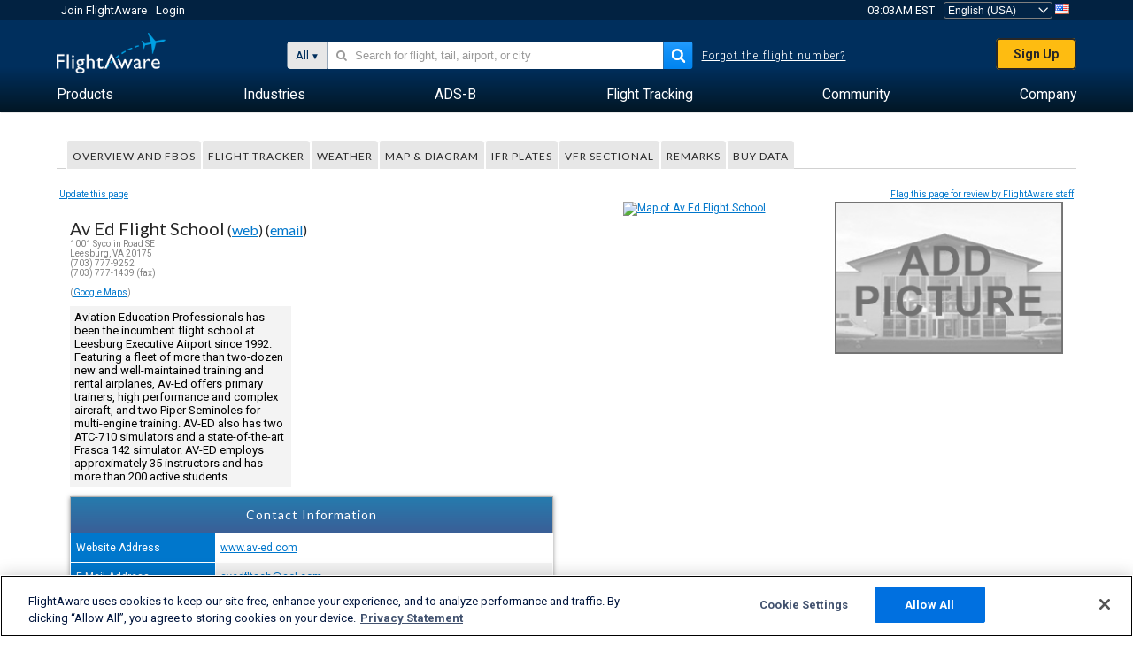

--- FILE ---
content_type: application/javascript
request_url: https://www.flightaware.com/include/066ebdf7c53a-resources/service.js
body_size: 480
content:
$(document).ready(function(){$('#fbo_review textarea[title != ""]').hint();$('#writeReviewLink').click(function(){$('#reviewForm').show();});$('#displayReviewForm').click(function(){$('#reviewForm').show();$('#displayReviewForm').hide();});$('#btnUpdateReview').click(function(){$('#reviewForm').show();$('#displayReviewForm').hide();$('#btnSubmitReview').val("Update Review");});$('#btnCancelReview').click(function(){$('#reviewForm').hide();$('#displayReviewForm').show();});$('a.subratingsHeading').click(function(){$('#'+$(this).attr('id')+'Control').toggle();});$('#btnDeletePhotoId').click(function(){var dataString="";$('#frmAirportPhotos a').each(function(){if($(this).is(":visible")){var idArr=$(this).find('img').attr('id').split('_');var deleteId=0;if(idArr.length>1){deleteId=idArr[1];$('#hidDeletePhotoId').val(deleteId);}}});});$("#fbo_review").validate({rules:{reviews_aircrafttype:{required:true,remote:{url:"/ajax/validate_aviation_data.rvt",type:"post",data:{aircrafttype:function(){return $("#reviews_aircrafttype").val();}}}},comments:{required:true}},messages:{reviews_aircrafttype:"Please enter a valid aircraft type.",comments:"To submit a review you must provide comments."}});$('.helpful').click(function(){var scriptUrl='/ajax/set_review_helpfulness.rvt';var split=$(this).attr('id').split('_');var dataStr='review_id='+split[1]+'&type='+split[0]+'&token='+csrf_token;$.ajax({type:"POST",url:scriptUrl,data:dataStr,success:function(msg){if(split[0]!='reset'){$('#reviewFeedbackStatus_'+split[1]).show();$('#reviewFeedbackChoice_'+split[1]).html(jQuery.trim(msg));$('#reviewFeedback_'+split[1]).hide();}else{$('#reviewFeedback_'+split[1]).show();$('#reviewFeedbackStatus_'+split[1]).hide();}}});});$('.toggleUploadImageForm').click(function(){$('#selectUploadImageForm').toggle(400);return false;});$('#cancelUploadImageFormShow').click(function(){$('#selectUploadImageForm').hide('slow');return false;});$('#selectUploadImage').validate({rules:{Filedata:{required:true,accept:'png|jpg|jpeg|gif'}},messages:{Filedata:{accept:'Please select a valid image file'}}});var currentIndex=0;$('#currentIndex').html(currentIndex+1);$('img#nextImage').click(function(){$('#photo'+currentIndex).css('display','none');currentIndex+=1;if((currentIndex+1)>totalImages){currentIndex=0;}
$('#photo'+currentIndex).css('display','inline');$('#currentIndex').html(currentIndex+1);});$('img#previousImage').click(function(){$('#photo'+currentIndex).css('display','none');if(currentIndex==0){currentIndex=totalImages-1;}else{currentIndex-=1;}
$('#photo'+currentIndex).css('display','inline');$('#currentIndex').html(currentIndex+1);});FA.Lib.UI.lightbox();});

--- FILE ---
content_type: application/javascript; charset=utf-8
request_url: https://fundingchoicesmessages.google.com/f/AGSKWxVVsMdlgEL1z0lDqmTyF80xt7l7_q6rjfbcQezxn4-75P3gmYNvttsetFnI0nSlS_MrOG4FErlzIRbai3BzdWvNDf1NfMEtvV--J1mA8Yuq-Zi9_LBkj0n7Rxe6afPER2mt15C4Sw==?fccs=W251bGwsbnVsbCxudWxsLG51bGwsbnVsbCxudWxsLFsxNzcwMDE5NDE0LDU5MzAwMDAwMF0sbnVsbCxudWxsLG51bGwsW251bGwsWzcsNl0sbnVsbCxudWxsLG51bGwsbnVsbCxudWxsLG51bGwsbnVsbCxudWxsLG51bGwsMV0sImh0dHBzOi8vd3d3LmZsaWdodGF3YXJlLmNvbS9yZXNvdXJjZXMvYWlycG9ydC9LSllPL3NlcnZpY2VzL1JlbnRhbC9Bdl9FZF9GbGlnaHRfU2Nob29sIixudWxsLFtbOCwiRmYwUkdIVHVuOEkiXSxbOSwiZW4tVVMiXSxbMTYsIlsxLDEsMV0iXSxbMTksIjIiXSxbMTcsIlswXSJdLFsyNCwiIl0sWzI5LCJmYWxzZSJdXV0
body_size: 122
content:
if (typeof __googlefc.fcKernelManager.run === 'function') {"use strict";this.default_ContributorServingResponseClientJs=this.default_ContributorServingResponseClientJs||{};(function(_){var window=this;
try{
var rp=function(a){this.A=_.t(a)};_.u(rp,_.J);var sp=function(a){this.A=_.t(a)};_.u(sp,_.J);sp.prototype.getWhitelistStatus=function(){return _.F(this,2)};var tp=function(a){this.A=_.t(a)};_.u(tp,_.J);var up=_.ed(tp),vp=function(a,b,c){this.B=a;this.j=_.A(b,rp,1);this.l=_.A(b,_.Qk,3);this.F=_.A(b,sp,4);a=this.B.location.hostname;this.D=_.Fg(this.j,2)&&_.O(this.j,2)!==""?_.O(this.j,2):a;a=new _.Qg(_.Rk(this.l));this.C=new _.eh(_.q.document,this.D,a);this.console=null;this.o=new _.np(this.B,c,a)};
vp.prototype.run=function(){if(_.O(this.j,3)){var a=this.C,b=_.O(this.j,3),c=_.gh(a),d=new _.Wg;b=_.hg(d,1,b);c=_.C(c,1,b);_.kh(a,c)}else _.hh(this.C,"FCNEC");_.pp(this.o,_.A(this.l,_.De,1),this.l.getDefaultConsentRevocationText(),this.l.getDefaultConsentRevocationCloseText(),this.l.getDefaultConsentRevocationAttestationText(),this.D);_.qp(this.o,_.F(this.F,1),this.F.getWhitelistStatus());var e;a=(e=this.B.googlefc)==null?void 0:e.__executeManualDeployment;a!==void 0&&typeof a==="function"&&_.Uo(this.o.G,
"manualDeploymentApi")};var wp=function(){};wp.prototype.run=function(a,b,c){var d;return _.v(function(e){d=up(b);(new vp(a,d,c)).run();return e.return({})})};_.Uk(7,new wp);
}catch(e){_._DumpException(e)}
}).call(this,this.default_ContributorServingResponseClientJs);
// Google Inc.

//# sourceURL=/_/mss/boq-content-ads-contributor/_/js/k=boq-content-ads-contributor.ContributorServingResponseClientJs.en_US.Ff0RGHTun8I.es5.O/d=1/exm=ad_blocking_detection_executable,kernel_loader,loader_js_executable/ed=1/rs=AJlcJMwj_NGSDs7Ec5ZJCmcGmg-e8qljdw/m=cookie_refresh_executable
__googlefc.fcKernelManager.run('\x5b\x5b\x5b7,\x22\x5b\x5bnull,\\\x22flightaware.com\\\x22,\\\x22AKsRol9CXl5f6_Su7BqUsW5De8tQyPRCU2Umv06_T2rrWC2sU3OTU2iOAAWnmiRpaHwn7GwkxPlO4ou2En-KgUH5OK_AoOSx3gsa_HZsGx_gBk0eXt8wY9txnqzzMwSlEckrnVYXw2Ux0Fn2hUWbY9sNbK2Cu0MAMw\\\\u003d\\\\u003d\\\x22\x5d,null,\x5b\x5bnull,null,null,\\\x22https:\/\/fundingchoicesmessages.google.com\/f\/AGSKWxVfMcGJnUmERyE8jR3kqfQvJJvo_ViBXyhZVS3SMewiZYdPcaZhPm1ehEG36LD9GFG8AM7gZ1VjBnDwdRSFwT5jgVpZnYPW6eFnMc5immDerZIWGEHLQxSfUuOYHje9fg9lu8SDgg\\\\u003d\\\\u003d\\\x22\x5d,null,null,\x5bnull,null,null,\\\x22https:\/\/fundingchoicesmessages.google.com\/el\/AGSKWxX9ExOoFpymNeeHknv3P7Py-NV_z7KXwJyo9CFwoAXzQ5iBUR62aNtwi1sUl2Xwm4lDUohAF2ARLa_X1FMO0ggwOFKvaBCM46Ts7Yi-Q2SqPoTiPXvCm-X_c_elzbv0_fR_Ei8SKA\\\\u003d\\\\u003d\\\x22\x5d,null,\x5bnull,\x5b7,6\x5d,null,null,null,null,null,null,null,null,null,1\x5d\x5d,\x5b3,1\x5d\x5d\x22\x5d\x5d,\x5bnull,null,null,\x22https:\/\/fundingchoicesmessages.google.com\/f\/AGSKWxVamTP7o-TebEAUS5kyWi4Yek_nHfHnyCt7Exfsj6LWINNTgGVCnQ5EFYfGCxWp0acddpAvbWTHoGlrq4gOzk5H7zG4Yx7oZ7KWRUTRs3kAvHmjxQax1-eYwQl5C8raIN0ijfJTWQ\\u003d\\u003d\x22\x5d\x5d');}

--- FILE ---
content_type: application/javascript
request_url: https://www.flightaware.com/include/493869975b96-upload.js
body_size: 12336
content:

var faInitFileUploader=function(fileUploadContainer,filesContainer){var $fileUploader=$(fileUploadContainer),$filesContainer=$fileUploader.length?$(filesContainer,$fileUploader):null;if($fileUploader.length===0){return;}
$fileUploader.fileupload({autoUpload:true,acceptFileTypes:/(\.|\/)(gif|jpe?g|png)$/i,previewMaxWidth:160,previewMaxHeight:120,dataType:'json',filesContainer:fileUploadContainer+" "+filesContainer,dropZone:fileUploadContainer,formData:[{name:'user_id',value:user['id']},{name:'action',value:'upload_action'}]});$fileUploader.on('fileuploaddone',function(e,data){$('.submit_tag').show();setTimeout('initFormValidation()',500);var inputs=data.context.find(':input');if(inputs.filter('[required][value=""]').first().focus().length){return false;}});$(filesContainer+' a:not([target^=_blank])',$fileUploader).on('click',function(e){e.preventDefault();$('<iframe style="display:none;"></iframe>').prop('src',this.href).appendTo('body');});var isIE=false;if($('body').attr('class')!=undefined&&$('body').attr('class').search('ie')!=-1){isIE=true;}
if(isIE){$('.ie_warning').show();}
$(document).on('blur','.upload_form input',function(){var self=this;if($(this).val().length!=0){$.ajax({url:"/ajax/validate_aviation_data.rvt",type:"POST",data:$(self).serialize(),success:function(data){if(data==='true'){$(self).removeClass('validation_error');$('label[for="'+$(self).prop('name')+'"]').removeClass('validation_error');}else{$(self).addClass('validation_error');$('label[for="'+$(self).prop('name')+'"]').addClass('validation_error');}}});}});$('.submit_tag').click(function(event){$('.upload_form > form').each(function(){var self=this;$(this).removeClass('success');$.ajax({url:"/ajax/photos/tag_photo.rvt",type:"POST",data:$(self).serialize(),success:function(data){if(data==='success'){$(self).parent().parent().removeClass('validation_error');$(self).addClass('success');if($('.upload_form > form.success').length>0){window.location='/photos/all/sort/date';}}else{$(self).parent().parent().addClass('validation_error');}}});});event.preventDefault();}).hide();};$(document).ready(faInitFileUploader.bind(null,'#fileupload','.files'));function initFormValidation(){autoCompleteAirports("input[class='airport_tag']",true);$("input[class='airline']").autocomplete({source:function(event,item){airline1or2(event.term,function(result){item(result.suggestions.map(function(i){return i.value;}));});},minLength:2,width:360});}
function license(){$('#license').dialog({resizable:false,height:450,width:350,modal:true,open:function(){$("#license").load("/photos/license.rvt");},close:function(){$('#license').dialog('destroy');$('#license').empty();}});}
(function($){'use strict';var loadImage=function(file,callback,options){var img=document.createElement('img'),url,oUrl;img.onerror=callback;img.onload=function(){if(oUrl&&!(options&&options.noRevoke)){loadImage.revokeObjectURL(oUrl);}
callback(loadImage.scale(img,options));};if((window.Blob&&file instanceof Blob)||(window.File&&file instanceof File)){url=oUrl=loadImage.createObjectURL(file);img._type=file.type;}else{url=file;}
if(url){img.src=url;return img;}
return loadImage.readFile(file,function(e){var target=e.target;if(target&&target.result){img.src=target.result;}else{callback(e);}});},urlAPI=(window.createObjectURL&&window)||(window.URL&&URL.revokeObjectURL&&URL)||(window.webkitURL&&webkitURL);loadImage.detectSubsampling=function(img){var iw=img.width,ih=img.height,canvas,ctx;if(iw*ih>1024*1024){canvas=document.createElement('canvas');canvas.width=canvas.height=1;ctx=canvas.getContext('2d');ctx.drawImage(img,-iw+1,0);return ctx.getImageData(0,0,1,1).data[3]===0;}
return false;};loadImage.detectVerticalSquash=function(img,ih){var canvas=document.createElement('canvas'),ctx=canvas.getContext('2d'),data,sy,ey,py,alpha;canvas.width=1;canvas.height=ih;ctx.drawImage(img,0,0);data=ctx.getImageData(0,0,1,ih).data;sy=0;ey=ih;py=ih;while(py>sy){alpha=data[(py-1)*4+3];if(alpha===0){ey=py;}else{sy=py;}
py=(ey+sy)>>1;}
return(py/ih)||1;};loadImage.renderImageToCanvas=function(img,canvas,width,height){var iw=img.width,ih=img.height,ctx=canvas.getContext('2d'),vertSquashRatio,d=1024,tmpCanvas=document.createElement('canvas'),tmpCtx,dw,dh,dx,dy,sx,sy;ctx.save();if(loadImage.detectSubsampling(img)){iw/=2;ih/=2;}
vertSquashRatio=loadImage.detectVerticalSquash(img,ih);tmpCanvas.width=tmpCanvas.height=d;tmpCtx=tmpCanvas.getContext('2d');dw=Math.ceil(d*width/iw);dh=Math.ceil(d*height/ih/vertSquashRatio);dy=0;sy=0;while(sy<ih){dx=0;sx=0;while(sx<iw){tmpCtx.clearRect(0,0,d,d);tmpCtx.drawImage(img,-sx,-sy);ctx.drawImage(tmpCanvas,0,0,d,d,dx,dy,dw,dh);sx+=d;dx+=dw;}
sy+=d;dy+=dh;}
ctx.restore();tmpCanvas=tmpCtx=null;};loadImage.scale=function(img,options){options=options||{};var canvas=document.createElement('canvas'),width=img.width,height=img.height,scale=Math.max((options.minWidth||width)/width,(options.minHeight||height)/height);if(scale>1){width=Math.ceil(width*scale);height=Math.ceil(height*scale);}
scale=Math.min((options.maxWidth||width)/width,(options.maxHeight||height)/height);if(scale<1){width=Math.ceil(width*scale);height=Math.ceil(height*scale);}
if(img.getContext||(options.canvas&&canvas.getContext)){canvas.width=width;canvas.height=height;if(img._type==='image/jpeg'){loadImage.renderImageToCanvas(img,canvas,width,height);}else{canvas.getContext('2d').drawImage(img,0,0,width,height);}
return canvas;}
img.width=width;img.height=height;return img;};loadImage.createObjectURL=function(file){return urlAPI?urlAPI.createObjectURL(file):false;};loadImage.revokeObjectURL=function(url){return urlAPI?urlAPI.revokeObjectURL(url):false;};loadImage.readFile=function(file,callback){if(window.FileReader&&FileReader.prototype.readAsDataURL){var fileReader=new FileReader();fileReader.onload=fileReader.onerror=callback;fileReader.readAsDataURL(file);return fileReader;}
return false;};if(typeof define==='function'&&define.amd){define(function(){return loadImage;});}else{$.loadImage=loadImage;}}(this));(function(window){'use strict';var CanvasPrototype=window.HTMLCanvasElement&&window.HTMLCanvasElement.prototype,hasBlobConstructor=window.Blob&&(function(){try{return Boolean(new Blob());}catch(e){return false;}}()),hasArrayBufferViewSupport=hasBlobConstructor&&window.Uint8Array&&(function(){try{return new Blob([new Uint8Array(100)]).size===100;}catch(e){return false;}}()),BlobBuilder=window.BlobBuilder||window.WebKitBlobBuilder||window.MozBlobBuilder||window.MSBlobBuilder,dataURLtoBlob=(hasBlobConstructor||BlobBuilder)&&window.atob&&window.ArrayBuffer&&window.Uint8Array&&function(dataURI){var byteString,arrayBuffer,intArray,i,mimeString,bb;if(dataURI.split(',')[0].indexOf('base64')>=0){byteString=atob(dataURI.split(',')[1]);}else{byteString=decodeURIComponent(dataURI.split(',')[1]);}
arrayBuffer=new ArrayBuffer(byteString.length);intArray=new Uint8Array(arrayBuffer);for(i=0;i<byteString.length;i+=1){intArray[i]=byteString.charCodeAt(i);}
mimeString=dataURI.split(',')[0].split(':')[1].split(';')[0];if(hasBlobConstructor){return new Blob([hasArrayBufferViewSupport?intArray:arrayBuffer],{type:mimeString});}
bb=new BlobBuilder();bb.append(arrayBuffer);return bb.getBlob(mimeString);};if(window.HTMLCanvasElement&&!CanvasPrototype.toBlob){if(CanvasPrototype.mozGetAsFile){CanvasPrototype.toBlob=function(callback,type,quality){if(quality&&CanvasPrototype.toDataURL&&dataURLtoBlob){callback(dataURLtoBlob(this.toDataURL(type,quality)));}else{callback(this.mozGetAsFile('blob',type));}};}else if(CanvasPrototype.toDataURL&&dataURLtoBlob){CanvasPrototype.toBlob=function(callback,type,quality){callback(dataURLtoBlob(this.toDataURL(type,quality)));};}}
if(typeof define==='function'&&define.amd){define(function(){return dataURLtoBlob;});}else{window.dataURLtoBlob=dataURLtoBlob;}}(this));(function(factory){'use strict';if(typeof define==='function'&&define.amd){define(['jquery'],factory);}else{factory(window.jQuery);}}(function($){'use strict';var counter=0;$.ajaxTransport('iframe',function(options){if(options.async){var form,iframe,addParamChar;return{send:function(_,completeCallback){form=$('<form style="display:none;"></form>');form.attr('accept-charset',options.formAcceptCharset);addParamChar=/\?/.test(options.url)?'&':'?';if(options.type==='DELETE'){options.url=options.url+addParamChar+'_method=DELETE';options.type='POST';}else if(options.type==='PUT'){options.url=options.url+addParamChar+'_method=PUT';options.type='POST';}else if(options.type==='PATCH'){options.url=options.url+addParamChar+'_method=PATCH';options.type='POST';}
iframe=$('<iframe src="javascript:false;" name="iframe-transport-'+
(counter+=1)+'"></iframe>').bind('load',function(){var fileInputClones,paramNames=$.isArray(options.paramName)?options.paramName:[options.paramName];iframe.unbind('load').bind('load',function(){var response;try{response=iframe.contents();if(!response.length||!response[0].firstChild){throw new Error();}}catch(e){response=undefined;}
completeCallback(200,'success',{'iframe':response});$('<iframe src="javascript:false;"></iframe>').appendTo(form);form.remove();});form.prop('target',iframe.prop('name')).prop('action',options.url).prop('method',options.type);if(options.formData){$.each(options.formData,function(index,field){$('<input type="hidden"/>').prop('name',field.name).val(field.value).appendTo(form);});}
if(options.fileInput&&options.fileInput.length&&options.type==='POST'){fileInputClones=options.fileInput.clone();options.fileInput.after(function(index){return fileInputClones[index];});if(options.paramName){options.fileInput.each(function(index){$(this).prop('name',paramNames[index]||options.paramName);});}
form.append(options.fileInput).prop('enctype','multipart/form-data').prop('encoding','multipart/form-data');}
form.submit();if(fileInputClones&&fileInputClones.length){options.fileInput.each(function(index,input){var clone=$(fileInputClones[index]);$(input).prop('name',clone.prop('name'));clone.replaceWith(input);});}});form.append(iframe).appendTo(document.body);},abort:function(){if(iframe){iframe.unbind('load').prop('src','javascript'.concat(':false;'));}
if(form){form.remove();}}};}});$.ajaxSetup({converters:{'iframe text':function(iframe){return iframe&&$(iframe[0].body).text();},'iframe json':function(iframe){return iframe&&$.parseJSON($(iframe[0].body).text());},'iframe html':function(iframe){return iframe&&$(iframe[0].body).html();},'iframe script':function(iframe){return iframe&&$.globalEval($(iframe[0].body).text());}}});}));(function(factory){'use strict';if(typeof define==='function'&&define.amd){define(['jquery','jquery.ui.widget'],factory);}else{factory(window.jQuery);}}(function($){'use strict';$.support.xhrFileUpload=!!(window.XMLHttpRequestUpload&&window.FileReader);$.support.xhrFormDataFileUpload=!!window.FormData;$.widget('blueimp.fileupload',{options:{dropZone:$(document),pasteZone:$(document),fileInput:undefined,replaceFileInput:true,paramName:undefined,singleFileUploads:true,limitMultiFileUploads:undefined,sequentialUploads:false,limitConcurrentUploads:undefined,forceIframeTransport:false,redirect:undefined,redirectParamName:undefined,postMessage:undefined,multipart:true,maxChunkSize:undefined,uploadedBytes:undefined,recalculateProgress:true,progressInterval:100,bitrateInterval:500,autoUpload:true,formData:function(form){return form.serializeArray();},add:function(e,data){if(data.autoUpload||(data.autoUpload!==false&&($(this).data('blueimp-fileupload')||$(this).data('fileupload')).options.autoUpload)){data.submit();}},processData:false,contentType:false,cache:false},_refreshOptionsList:['fileInput','dropZone','pasteZone','multipart','forceIframeTransport'],_BitrateTimer:function(){this.timestamp=+(new Date());this.loaded=0;this.bitrate=0;this.getBitrate=function(now,loaded,interval){var timeDiff=now-this.timestamp;if(!this.bitrate||!interval||timeDiff>interval){this.bitrate=(loaded-this.loaded)*(1000/timeDiff)*8;this.loaded=loaded;this.timestamp=now;}
return this.bitrate;};},_isXHRUpload:function(options){return!options.forceIframeTransport&&((!options.multipart&&$.support.xhrFileUpload)||$.support.xhrFormDataFileUpload);},_getFormData:function(options){var formData;if(typeof options.formData==='function'){return options.formData(options.form);}
if($.isArray(options.formData)){return options.formData;}
if(options.formData){formData=[];$.each(options.formData,function(name,value){formData.push({name:name,value:value});});return formData;}
return[];},_getTotal:function(files){var total=0;$.each(files,function(index,file){total+=file.size||1;});return total;},_initProgressObject:function(obj){obj._progress={loaded:0,total:0,bitrate:0};},_onProgress:function(e,data){if(e.lengthComputable){var now=+(new Date()),loaded;if(data._time&&data.progressInterval&&(now-data._time<data.progressInterval)&&e.loaded!==e.total){return;}
data._time=now;loaded=Math.floor(e.loaded/e.total*(data.chunkSize||data._progress.total))+(data.uploadedBytes||0);this._progress.loaded+=(loaded-data._progress.loaded);this._progress.bitrate=this._bitrateTimer.getBitrate(now,this._progress.loaded,data.bitrateInterval);data._progress.loaded=data.loaded=loaded;data._progress.bitrate=data.bitrate=data._bitrateTimer.getBitrate(now,loaded,data.bitrateInterval);this._trigger('progress',e,data);this._trigger('progressall',e,this._progress);}},_initProgressListener:function(options){var that=this,xhr=options.xhr?options.xhr():$.ajaxSettings.xhr();if(xhr.upload){$(xhr.upload).bind('progress',function(e){var oe=e.originalEvent;e.lengthComputable=oe.lengthComputable;e.loaded=oe.loaded;e.total=oe.total;that._onProgress(e,options);});options.xhr=function(){return xhr;};}},_initXHRData:function(options){var formData,file=options.files[0],multipart=options.multipart||!$.support.xhrFileUpload,paramName=options.paramName[0];options.headers=options.headers||{};if(options.contentRange){options.headers['Content-Range']=options.contentRange;}
if(!multipart){options.headers['Content-Disposition']='attachment; filename="'+
encodeURI(file.name)+'"';options.contentType=file.type;options.data=options.blob||file;}else if($.support.xhrFormDataFileUpload){if(options.postMessage){formData=this._getFormData(options);if(options.blob){formData.push({name:paramName,value:options.blob});}else{$.each(options.files,function(index,file){formData.push({name:options.paramName[index]||paramName,value:file});});}}else{if(options.formData instanceof FormData){formData=options.formData;}else{formData=new FormData();$.each(this._getFormData(options),function(index,field){formData.append(field.name,field.value);});}
if(options.blob){options.headers['Content-Disposition']='attachment; filename="'+
encodeURI(file.name)+'"';formData.append(paramName,options.blob,file.name);}else{$.each(options.files,function(index,file){if((window.Blob&&file instanceof Blob)||(window.File&&file instanceof File)){formData.append(options.paramName[index]||paramName,file,file.name);}});}}
options.data=formData;}
options.blob=null;},_initIframeSettings:function(options){options.dataType='iframe '+(options.dataType||'');options.formData=this._getFormData(options);if(options.redirect&&$('<a></a>').prop('href',options.url).prop('host')!==location.host){options.formData.push({name:options.redirectParamName||'redirect',value:options.redirect});}},_initDataSettings:function(options){if(this._isXHRUpload(options)){if(!this._chunkedUpload(options,true)){if(!options.data){this._initXHRData(options);}
this._initProgressListener(options);}
if(options.postMessage){options.dataType='postmessage '+(options.dataType||'');}}else{this._initIframeSettings(options,'iframe');}},_getParamName:function(options){var fileInput=$(options.fileInput),paramName=options.paramName;if(!paramName){paramName=[];fileInput.each(function(){var input=$(this),name=input.prop('name')||'files[]',i=(input.prop('files')||[1]).length;while(i){paramName.push(name);i-=1;}});if(!paramName.length){paramName=[fileInput.prop('name')||'files[]'];}}else if(!$.isArray(paramName)){paramName=[paramName];}
return paramName;},_initFormSettings:function(options){if(!options.form||!options.form.length){options.form=$(options.fileInput.prop('form'));if(!options.form.length){options.form=$(this.options.fileInput.prop('form'));}}
options.paramName=this._getParamName(options);if(!options.url){options.url=options.form.prop('action')||location.href;}
options.type=(options.type||options.form.prop('method')||'').toUpperCase();if(options.type!=='POST'&&options.type!=='PUT'&&options.type!=='PATCH'){options.type='POST';}
if(!options.formAcceptCharset){options.formAcceptCharset=options.form.attr('accept-charset');}},_getAJAXSettings:function(data){var options=$.extend({},this.options,data);this._initFormSettings(options);this._initDataSettings(options);return options;},_getDeferredState:function(deferred){if(deferred.state){return deferred.state();}
if(deferred.isResolved()){return'resolved';}
if(deferred.isRejected()){return'rejected';}
return'pending';},_enhancePromise:function(promise){promise.success=promise.done;promise.error=promise.fail;promise.complete=promise.always;return promise;},_getXHRPromise:function(resolveOrReject,context,args){var dfd=$.Deferred(),promise=dfd.promise();context=context||this.options.context||promise;if(resolveOrReject===true){dfd.resolveWith(context,args);}else if(resolveOrReject===false){dfd.rejectWith(context,args);}
promise.abort=dfd.promise;return this._enhancePromise(promise);},_addConvenienceMethods:function(e,data){var that=this;data.submit=function(){if(this.state()!=='pending'){data.jqXHR=this.jqXHR=(that._trigger('submit',e,this)!==false)&&that._onSend(e,this);}
return this.jqXHR||that._getXHRPromise();};data.abort=function(){if(this.jqXHR){return this.jqXHR.abort();}
return this._getXHRPromise();};data.state=function(){if(this.jqXHR){return that._getDeferredState(this.jqXHR);}};data.progress=function(){return this._progress;};},_getUploadedBytes:function(jqXHR){var range=jqXHR.getResponseHeader('Range'),parts=range&&range.split('-'),upperBytesPos=parts&&parts.length>1&&parseInt(parts[1],10);return upperBytesPos&&upperBytesPos+1;},_chunkedUpload:function(options,testOnly){var that=this,file=options.files[0],fs=file.size,ub=options.uploadedBytes=options.uploadedBytes||0,mcs=options.maxChunkSize||fs,slice=file.slice||file.webkitSlice||file.mozSlice,dfd=$.Deferred(),promise=dfd.promise(),jqXHR,upload;if(!(this._isXHRUpload(options)&&slice&&(ub||mcs<fs))||options.data){return false;}
if(testOnly){return true;}
if(ub>=fs){file.error='Uploaded bytes exceed file size';return this._getXHRPromise(false,options.context,[null,'error',file.error]);}
upload=function(){var o=$.extend({},options),currentLoaded=o._progress.loaded;o.blob=slice.call(file,ub,ub+mcs,file.type);o.chunkSize=o.blob.size;o.contentRange='bytes '+ub+'-'+
(ub+o.chunkSize-1)+'/'+fs;that._initXHRData(o);that._initProgressListener(o);jqXHR=((that._trigger('chunksend',null,o)!==false&&$.ajax(o))||that._getXHRPromise(false,o.context)).done(function(result,textStatus,jqXHR){ub=that._getUploadedBytes(jqXHR)||(ub+o.chunkSize);if(o._progress.loaded===currentLoaded){that._onProgress($.Event('progress',{lengthComputable:true,loaded:ub-o.uploadedBytes,total:ub-o.uploadedBytes}),o);}
options.uploadedBytes=o.uploadedBytes=ub;o.result=result;o.textStatus=textStatus;o.jqXHR=jqXHR;that._trigger('chunkdone',null,o);that._trigger('chunkalways',null,o);if(ub<fs){upload();}else{dfd.resolveWith(o.context,[result,textStatus,jqXHR]);}}).fail(function(jqXHR,textStatus,errorThrown){o.jqXHR=jqXHR;o.textStatus=textStatus;o.errorThrown=errorThrown;that._trigger('chunkfail',null,o);that._trigger('chunkalways',null,o);dfd.rejectWith(o.context,[jqXHR,textStatus,errorThrown]);});};this._enhancePromise(promise);promise.abort=function(){return jqXHR.abort();};upload();return promise;},_beforeSend:function(e,data){if(this._active===0){this._trigger('start');this._bitrateTimer=new this._BitrateTimer();this._progress.loaded=this._progress.total=0;this._progress.bitrate=0;}
if(!data._progress){data._progress={};}
data._progress.loaded=data.loaded=data.uploadedBytes||0;data._progress.total=data.total=this._getTotal(data.files)||1;data._progress.bitrate=data.bitrate=0;this._active+=1;this._progress.loaded+=data.loaded;this._progress.total+=data.total;},_onDone:function(result,textStatus,jqXHR,options){var total=options._progress.total;if(options._progress.loaded<total){this._onProgress($.Event('progress',{lengthComputable:true,loaded:total,total:total}),options);}
options.result=result;options.textStatus=textStatus;options.jqXHR=jqXHR;this._trigger('done',null,options);},_onFail:function(jqXHR,textStatus,errorThrown,options){options.jqXHR=jqXHR;options.textStatus=textStatus;options.errorThrown=errorThrown;this._trigger('fail',null,options);if(options.recalculateProgress){this._progress.loaded-=options._progress.loaded;this._progress.total-=options._progress.total;}},_onAlways:function(jqXHRorResult,textStatus,jqXHRorError,options){this._active-=1;this._trigger('always',null,options);if(this._active===0){this._trigger('stop');}},_onSend:function(e,data){if(!data.submit){this._addConvenienceMethods(e,data);}
var that=this,jqXHR,aborted,slot,pipe,options=that._getAJAXSettings(data),send=function(){that._sending+=1;options._bitrateTimer=new that._BitrateTimer();jqXHR=jqXHR||(((aborted||that._trigger('send',e,options)===false)&&that._getXHRPromise(false,options.context,aborted))||that._chunkedUpload(options)||$.ajax(options)).done(function(result,textStatus,jqXHR){that._onDone(result,textStatus,jqXHR,options);}).fail(function(jqXHR,textStatus,errorThrown){that._onFail(jqXHR,textStatus,errorThrown,options);}).always(function(jqXHRorResult,textStatus,jqXHRorError){that._sending-=1;that._onAlways(jqXHRorResult,textStatus,jqXHRorError,options);if(options.limitConcurrentUploads&&options.limitConcurrentUploads>that._sending){var nextSlot=that._slots.shift();while(nextSlot){if(that._getDeferredState(nextSlot)==='pending'){nextSlot.resolve();break;}
nextSlot=that._slots.shift();}}});return jqXHR;};this._beforeSend(e,options);if(this.options.sequentialUploads||(this.options.limitConcurrentUploads&&this.options.limitConcurrentUploads<=this._sending)){if(this.options.limitConcurrentUploads>1){slot=$.Deferred();this._slots.push(slot);pipe=slot.pipe(send);}else{pipe=(this._sequence=this._sequence.pipe(send,send));}
pipe.abort=function(){aborted=[undefined,'abort','abort'];if(!jqXHR){if(slot){slot.rejectWith(options.context,aborted);}
return send();}
return jqXHR.abort();};return this._enhancePromise(pipe);}
return send();},_onAdd:function(e,data){var that=this,result=true,options=$.extend({},this.options,data),limit=options.limitMultiFileUploads,paramName=this._getParamName(options),paramNameSet,paramNameSlice,fileSet,i;if(!(options.singleFileUploads||limit)||!this._isXHRUpload(options)){fileSet=[data.files];paramNameSet=[paramName];}else if(!options.singleFileUploads&&limit){fileSet=[];paramNameSet=[];for(i=0;i<data.files.length;i+=limit){fileSet.push(data.files.slice(i,i+limit));paramNameSlice=paramName.slice(i,i+limit);if(!paramNameSlice.length){paramNameSlice=paramName;}
paramNameSet.push(paramNameSlice);}}else{paramNameSet=paramName;}
data.originalFiles=data.files;$.each(fileSet||data.files,function(index,element){var newData=$.extend({},data);newData.files=fileSet?element:[element];newData.paramName=paramNameSet[index];that._initProgressObject(newData);that._addConvenienceMethods(e,newData);result=that._trigger('add',e,newData);return result;});return result;},_replaceFileInput:function(input){var inputClone=input.clone(true);$('<form></form>').append(inputClone)[0].reset();input.after(inputClone).detach();$.cleanData(input.unbind('remove'));this.options.fileInput=this.options.fileInput.map(function(i,el){if(el===input[0]){return inputClone[0];}
return el;});if(input[0]===this.element[0]){this.element=inputClone;}},_handleFileTreeEntry:function(entry,path){var that=this,dfd=$.Deferred(),errorHandler=function(e){if(e&&!e.entry){e.entry=entry;}
dfd.resolve([e]);},dirReader;path=path||'';if(entry.isFile){if(entry._file){entry._file.relativePath=path;dfd.resolve(entry._file);}else{entry.file(function(file){file.relativePath=path;dfd.resolve(file);},errorHandler);}}else if(entry.isDirectory){dirReader=entry.createReader();dirReader.readEntries(function(entries){that._handleFileTreeEntries(entries,path+entry.name+'/').done(function(files){dfd.resolve(files);}).fail(errorHandler);},errorHandler);}else{dfd.resolve([]);}
return dfd.promise();},_handleFileTreeEntries:function(entries,path){var that=this;return $.when.apply($,$.map(entries,function(entry){return that._handleFileTreeEntry(entry,path);})).pipe(function(){return Array.prototype.concat.apply([],arguments);});},_getDroppedFiles:function(dataTransfer){dataTransfer=dataTransfer||{};var items=dataTransfer.items;if(items&&items.length&&(items[0].webkitGetAsEntry||items[0].getAsEntry)){return this._handleFileTreeEntries($.map(items,function(item){var entry;if(item.webkitGetAsEntry){entry=item.webkitGetAsEntry();if(entry){entry._file=item.getAsFile();}
return entry;}
return item.getAsEntry();}));}
return $.Deferred().resolve($.makeArray(dataTransfer.files)).promise();},_getSingleFileInputFiles:function(fileInput){fileInput=$(fileInput);var entries=fileInput.prop('webkitEntries')||fileInput.prop('entries'),files,value;if(entries&&entries.length){return this._handleFileTreeEntries(entries);}
files=$.makeArray(fileInput.prop('files'));if(!files.length){value=fileInput.prop('value');if(!value){return $.Deferred().resolve([]).promise();}
files=[{name:value.replace(/^.*\\/,'')}];}else if(files[0].name===undefined&&files[0].fileName){$.each(files,function(index,file){file.name=file.fileName;file.size=file.fileSize;});}
return $.Deferred().resolve(files).promise();},_getFileInputFiles:function(fileInput){if(!(fileInput instanceof $)||fileInput.length===1){return this._getSingleFileInputFiles(fileInput);}
return $.when.apply($,$.map(fileInput,this._getSingleFileInputFiles)).pipe(function(){return Array.prototype.concat.apply([],arguments);});},_onChange:function(e){var that=this,data={fileInput:$(e.target),form:$(e.target.form)};this._getFileInputFiles(data.fileInput).always(function(files){data.files=files;if(that.options.replaceFileInput){that._replaceFileInput(data.fileInput);}
if(that._trigger('change',e,data)!==false){that._onAdd(e,data);}});},_onPaste:function(e){var cbd=e.originalEvent.clipboardData,items=(cbd&&cbd.items)||[],data={files:[]};$.each(items,function(index,item){var file=item.getAsFile&&item.getAsFile();if(file){data.files.push(file);}});if(this._trigger('paste',e,data)===false||this._onAdd(e,data)===false){return false;}},_onDrop:function(e){var that=this,dataTransfer=e.dataTransfer=e.originalEvent.dataTransfer,data={};if(dataTransfer&&dataTransfer.files&&dataTransfer.files.length){e.preventDefault();}
this._getDroppedFiles(dataTransfer).always(function(files){data.files=files;if(that._trigger('drop',e,data)!==false){that._onAdd(e,data);}});},_onDragOver:function(e){var dataTransfer=e.dataTransfer=e.originalEvent.dataTransfer;if(this._trigger('dragover',e)===false){return false;}
if(dataTransfer&&$.inArray('Files',dataTransfer.types)!==-1){dataTransfer.dropEffect='copy';e.preventDefault();}},_initEventHandlers:function(){if(this._isXHRUpload(this.options)){this._on(this.options.dropZone,{dragover:this._onDragOver,drop:this._onDrop});this._on(this.options.pasteZone,{paste:this._onPaste});}
this._on(this.options.fileInput,{change:this._onChange});},_destroyEventHandlers:function(){this._off(this.options.dropZone,'dragover drop');this._off(this.options.pasteZone,'paste');this._off(this.options.fileInput,'change');},_setOption:function(key,value){var refresh=$.inArray(key,this._refreshOptionsList)!==-1;if(refresh){this._destroyEventHandlers();}
this._super(key,value);if(refresh){this._initSpecialOptions();this._initEventHandlers();}},_initSpecialOptions:function(){var options=this.options;if(options.fileInput===undefined){options.fileInput=this.element.is('input[type="file"]')?this.element:this.element.find('input[type="file"]');}else if(!(options.fileInput instanceof $)){options.fileInput=$(options.fileInput);}
if(!(options.dropZone instanceof $)){options.dropZone=$(options.dropZone);}
if(!(options.pasteZone instanceof $)){options.pasteZone=$(options.pasteZone);}},_create:function(){var options=this.options;$.extend(options,$(this.element[0].cloneNode(false)).data());this._initSpecialOptions();this._slots=[];this._sequence=this._getXHRPromise(true);this._sending=this._active=0;this._initProgressObject(this);this._initEventHandlers();},progress:function(){return this._progress;},add:function(data){var that=this;if(!data||this.options.disabled){return;}
if(data.fileInput&&!data.files){this._getFileInputFiles(data.fileInput).always(function(files){data.files=files;that._onAdd(null,data);});}else{data.files=$.makeArray(data.files);this._onAdd(null,data);}},send:function(data){if(data&&!this.options.disabled){if(data.fileInput&&!data.files){var that=this,dfd=$.Deferred(),promise=dfd.promise(),jqXHR,aborted;promise.abort=function(){aborted=true;if(jqXHR){return jqXHR.abort();}
dfd.reject(null,'abort','abort');return promise;};this._getFileInputFiles(data.fileInput).always(function(files){if(aborted){return;}
data.files=files;jqXHR=that._onSend(null,data).then(function(result,textStatus,jqXHR){dfd.resolve(result,textStatus,jqXHR);},function(jqXHR,textStatus,errorThrown){dfd.reject(jqXHR,textStatus,errorThrown);});});return this._enhancePromise(promise);}
data.files=$.makeArray(data.files);if(data.files.length){return this._onSend(null,data);}}
return this._getXHRPromise(false,data&&data.context);}});}));(function(factory){'use strict';if(typeof define==='function'&&define.amd){define(['jquery','load-image','canvas-to-blob','./jquery.fileupload'],factory);}else{factory(window.jQuery,window.loadImage);}}(function($,loadImage){'use strict';$.widget('blueimp.fileupload',$.blueimp.fileupload,{options:{process:[],add:function(e,data){if(data.autoUpload||(data.autoUpload!==false&&($(this).data('blueimp-fileupload')||$(this).data('fileupload')).options.autoUpload)){$(this).fileupload('process',data).done(function(){data.submit();});}}},processActions:{load:function(data,options){var that=this,file=data.files[data.index],dfd=$.Deferred();if(window.HTMLCanvasElement&&window.HTMLCanvasElement.prototype.toBlob&&($.type(options.maxFileSize)!=='number'||file.size<options.maxFileSize)&&(!options.fileTypes||options.fileTypes.test(file.type))){loadImage(file,function(img){if(!img.src){return dfd.rejectWith(that,[data]);}
data.img=img;dfd.resolveWith(that,[data]);});}else{dfd.rejectWith(that,[data]);}
return dfd.promise();},resize:function(data,options){var img=data.img,canvas;options=$.extend({canvas:true},options);if(img){canvas=loadImage.scale(img,options);if(canvas.width!==img.width||canvas.height!==img.height){data.canvas=canvas;}}
return data;},save:function(data,options){if(!data.canvas){return data;}
var that=this,file=data.files[data.index],name=file.name,dfd=$.Deferred(),callback=function(blob){if(!blob.name){if(file.type===blob.type){blob.name=file.name;}else if(file.name){blob.name=file.name.replace(/\..+$/,'.'+blob.type.substr(6));}}
data.files[data.index]=blob;dfd.resolveWith(that,[data]);};if(data.canvas.mozGetAsFile){callback(data.canvas.mozGetAsFile((/^image\/(jpeg|png)$/.test(file.type)&&name)||((name&&name.replace(/\..+$/,''))||'blob')+'.png',file.type));}else{data.canvas.toBlob(callback,file.type);}
return dfd.promise();}},_processFile:function(files,index,options){var that=this,dfd=$.Deferred().resolveWith(that,[{files:files,index:index}]),chain=dfd.promise();that._processing+=1;$.each(options.process,function(i,settings){chain=chain.pipe(function(data){return that.processActions[settings.action].call(this,data,settings);});});chain.always(function(){that._processing-=1;if(that._processing===0){that.element.removeClass('fileupload-processing');}});if(that._processing===1){that.element.addClass('fileupload-processing');}
return chain;},process:function(data){var that=this,options=$.extend({},this.options,data);if(options.process&&options.process.length&&this._isXHRUpload(options)){$.each(data.files,function(index,file){that._processingQueue=that._processingQueue.pipe(function(){var dfd=$.Deferred();that._processFile(data.files,index,options).always(function(){dfd.resolveWith(that);});return dfd.promise();});});}
return this._processingQueue;},_create:function(){this._super();this._processing=0;this._processingQueue=$.Deferred().resolveWith(this).promise();}});}));(function(factory){'use strict';if(typeof define==='function'&&define.amd){define(['jquery','tmpl','load-image','./jquery.fileupload-fp'],factory);}else{factory(window.jQuery,window.tmpl,window.loadImage);}}(function($,tmpl,loadImage){'use strict';$.widget('blueimp.fileupload',$.blueimp.fileupload,{options:{autoUpload:false,maxNumberOfFiles:undefined,maxFileSize:undefined,minFileSize:undefined,acceptFileTypes:/.+$/i,previewSourceFileTypes:/^image\/(gif|jpeg|png)$/,previewSourceMaxFileSize:5000000,previewMaxWidth:80,previewMaxHeight:80,previewAsCanvas:true,uploadTemplateId:'template-upload',downloadTemplateId:'template-download',filesContainer:undefined,prependFiles:false,dataType:'json',add:function(e,data){var that=$(this).data('blueimp-fileupload')||$(this).data('fileupload'),options=that.options,files=data.files;$(this).fileupload('process',data).done(function(){that._adjustMaxNumberOfFiles(-files.length);data.maxNumberOfFilesAdjusted=true;data.files.valid=data.isValidated=that._validate(files);data.context=that._renderUpload(files).data('data',data);options.filesContainer[options.prependFiles?'prepend':'append'](data.context);that._renderPreviews(data);that._forceReflow(data.context);that._transition(data.context).done(function(){if((that._trigger('added',e,data)!==false)&&(options.autoUpload||data.autoUpload)&&data.autoUpload!==false&&data.isValidated){data.submit();}});});},send:function(e,data){var that=$(this).data('blueimp-fileupload')||$(this).data('fileupload');if(!data.isValidated){if(!data.maxNumberOfFilesAdjusted){that._adjustMaxNumberOfFiles(-data.files.length);data.maxNumberOfFilesAdjusted=true;}
if(!that._validate(data.files)){return false;}}
if(data.context&&data.dataType&&data.dataType.substr(0,6)==='iframe'){data.context.find('.progress').addClass(!$.support.transition&&'progress-animated').attr('aria-valuenow',100).find('.bar').css('width','100%');}
return that._trigger('sent',e,data);},done:function(e,data){var that=$(this).data('blueimp-fileupload')||$(this).data('fileupload'),files=that._getFilesFromResponse(data),template,deferred;if(data.context){data.context.each(function(index){var file=files[index]||{error:'Empty file upload result'},deferred=that._addFinishedDeferreds();if(file.error){that._adjustMaxNumberOfFiles(1);}
that._transition($(this)).done(function(){var node=$(this);template=that._renderDownload([file]).replaceAll(node);that._forceReflow(template);that._transition(template).done(function(){data.context=$(this);that._trigger('completed',e,data);that._trigger('finished',e,data);deferred.resolve();});});});}else{if(files.length){$.each(files,function(index,file){if(data.maxNumberOfFilesAdjusted&&file.error){that._adjustMaxNumberOfFiles(1);}else if(!data.maxNumberOfFilesAdjusted&&!file.error){that._adjustMaxNumberOfFiles(-1);}});data.maxNumberOfFilesAdjusted=true;}
template=that._renderDownload(files).appendTo(that.options.filesContainer);that._forceReflow(template);deferred=that._addFinishedDeferreds();that._transition(template).done(function(){data.context=$(this);that._trigger('completed',e,data);that._trigger('finished',e,data);deferred.resolve();});}},fail:function(e,data){var that=$(this).data('blueimp-fileupload')||$(this).data('fileupload'),template,deferred;if(data.maxNumberOfFilesAdjusted){that._adjustMaxNumberOfFiles(data.files.length);}
if(data.context){data.context.each(function(index){if(data.errorThrown!=='abort'){var file=data.files[index];file.error=file.error||data.errorThrown||true;if(data.jqXHR&&data.jqXHR.status&&data.jqXHR.status==413){var faMaxFileSize=($(e.target).data('faMaxFileSize')||'50m');file.error='Photos cannot exceed '+faMaxFileSize+' in size. Please try again with a smaller/compressed version.';}
deferred=that._addFinishedDeferreds();that._transition($(this)).done(function(){var node=$(this);template=that._renderDownload([file]).replaceAll(node);that._forceReflow(template);that._transition(template).done(function(){data.context=$(this);that._trigger('failed',e,data);that._trigger('finished',e,data);deferred.resolve();});});}else{deferred=that._addFinishedDeferreds();that._transition($(this)).done(function(){$(this).remove();that._trigger('failed',e,data);that._trigger('finished',e,data);deferred.resolve();});}});}else if(data.errorThrown!=='abort'){data.context=that._renderUpload(data.files).appendTo(that.options.filesContainer).data('data',data);that._forceReflow(data.context);deferred=that._addFinishedDeferreds();that._transition(data.context).done(function(){data.context=$(this);that._trigger('failed',e,data);that._trigger('finished',e,data);deferred.resolve();});}else{that._trigger('failed',e,data);that._trigger('finished',e,data);that._addFinishedDeferreds().resolve();}},progress:function(e,data){if(data.context){var progress=Math.floor(data.loaded/data.total*100);data.context.find('.progress').attr('aria-valuenow',progress).find('.bar').css('width',progress+'%');}},progressall:function(e,data){var $this=$(this),progress=Math.floor(data.loaded/data.total*100),globalProgressNode=$this.find('.fileupload-progressbar'),extendedProgressNode=globalProgressNode.find('.progress-extended');if(extendedProgressNode.length){extendedProgressNode.html(($this.data('blueimp-fileupload')||$this.data('fileupload'))._renderExtendedProgress(data));}
globalProgressNode.find('.progress').attr('aria-valuenow',progress).find('.bar').css('width',progress+'%');},start:function(e){var that=$(this).data('blueimp-fileupload')||$(this).data('fileupload');that._resetFinishedDeferreds();that._transition($(this).find('.fileupload-progressbar')).done(function(){that._trigger('started',e);});},stop:function(e){var that=$(this).data('blueimp-fileupload')||$(this).data('fileupload'),deferred=that._addFinishedDeferreds();$.when.apply($,that._getFinishedDeferreds()).done(function(){that._trigger('stopped',e);});that._transition($(this).find('.fileupload-progressbar')).done(function(){$(this).find('.progress').attr('aria-valuenow','0').find('.bar').css('width','0%');$(this).find('.progress-extended').html('&nbsp;');deferred.resolve();});},destroy:function(e,data){var that=$(this).data('blueimp-fileupload')||$(this).data('fileupload');if(data.url){$.ajax(data);that._adjustMaxNumberOfFiles(1);}
that._transition(data.context).done(function(){$(this).remove();that._trigger('destroyed',e,data);});}},_resetFinishedDeferreds:function(){this._finishedUploads=[];},_addFinishedDeferreds:function(deferred){if(!deferred){deferred=$.Deferred();}
this._finishedUploads.push(deferred);return deferred;},_getFinishedDeferreds:function(){return this._finishedUploads;},_getFilesFromResponse:function(data){if(data.result&&$.isArray(data.result.files)){return data.result.files;}
if(data.result&&$.isArray(data.result)){return data.result;}
return[];},_enableDragToDesktop:function(){var link=$(this),url=link.prop('href'),name=link.prop('download'),type='application/octet-stream';link.bind('dragstart',function(e){try{e.originalEvent.dataTransfer.setData('DownloadURL',[type,name,url].join(':'));}catch(err){}});},_adjustMaxNumberOfFiles:function(operand){if(typeof this.options.maxNumberOfFiles==='number'){this.options.maxNumberOfFiles+=operand;if(this.options.maxNumberOfFiles<1){this._disableFileInputButton();}else{this._enableFileInputButton();}}},_formatFileSize:function(bytes){if(typeof bytes!=='number'){return'';}
if(bytes>=1000000000){return(bytes/1000000000).toFixed(2)+' GB';}
if(bytes>=1000000){return(bytes/1000000).toFixed(2)+' MB';}
return(bytes/1000).toFixed(2)+' KB';},_formatBitrate:function(bits){if(typeof bits!=='number'){return'';}
if(bits>=1000000000){return(bits/1000000000).toFixed(2)+' Gbit/s';}
if(bits>=1000000){return(bits/1000000).toFixed(2)+' Mbit/s';}
if(bits>=1000){return(bits/1000).toFixed(2)+' kbit/s';}
return bits.toFixed(2)+' bit/s';},_formatTime:function(seconds){var date=new Date(seconds*1000),days=Math.floor(seconds/86400);days=days?days+'d ':'';return days+
('0'+date.getUTCHours()).slice(-2)+':'+
('0'+date.getUTCMinutes()).slice(-2)+':'+
('0'+date.getUTCSeconds()).slice(-2);},_formatPercentage:function(floatValue){return(floatValue*100).toFixed(2)+' %';},_renderExtendedProgress:function(data){return this._formatBitrate(data.bitrate)+' | '+
this._formatTime((data.total-data.loaded)*8/data.bitrate)+' | '+
this._formatPercentage(data.loaded/data.total)+' | '+
this._formatFileSize(data.loaded)+' / '+
this._formatFileSize(data.total);},_hasError:function(file){if(file.error){return file.error;}
if(this.options.maxNumberOfFiles<0){return'Maximum number of files exceeded';}
if(!(this.options.acceptFileTypes.test(file.type)||this.options.acceptFileTypes.test(file.name))){return'Filetype not allowed';}
if(this.options.maxFileSize&&file.size>this.options.maxFileSize){return'File is too big';}
if(typeof file.size==='number'&&file.size<this.options.minFileSize){return'File is too small';}
return null;},_validate:function(files){var that=this,valid=!!files.length;$.each(files,function(index,file){file.error=that._hasError(file);if(file.error){valid=false;}});return valid;},_renderTemplate:function(func,files){if(!func){return $();}
var result=func({files:files,formatFileSize:this._formatFileSize,options:this.options});if(result instanceof $){return result;}
return $(this.options.templatesContainer).html(result).children();},_renderPreview:function(file,node){var that=this,options=this.options,dfd=$.Deferred();return((loadImage&&loadImage(file,function(img){node.append(img);that._forceReflow(node);that._transition(node).done(function(){dfd.resolveWith(node);});if(!$.contains(that.document[0].body,node[0])){dfd.resolveWith(node);}
node.on('remove',function(){dfd.resolveWith(node);});},{maxWidth:options.previewMaxWidth,maxHeight:options.previewMaxHeight,canvas:options.previewAsCanvas}))||dfd.resolveWith(node))&&dfd;},_renderPreviews:function(data){var that=this,options=this.options;data.context.find('.preview span').each(function(index,element){var file=data.files[index];if(options.previewSourceFileTypes.test(file.type)&&($.type(options.previewSourceMaxFileSize)!=='number'||file.size<options.previewSourceMaxFileSize)){that._processingQueue=that._processingQueue.pipe(function(){var dfd=$.Deferred(),ev=$.Event('previewdone',{target:element});that._renderPreview(file,$(element)).done(function(){that._trigger(ev.type,ev,data);dfd.resolveWith(that);});return dfd.promise();});}});return this._processingQueue;},_renderUpload:function(files){return this._renderTemplate(this.options.uploadTemplate,files);},_renderDownload:function(files){return this._renderTemplate(this.options.downloadTemplate,files).find('a[download]').each(this._enableDragToDesktop).end();},_startHandler:function(e){e.preventDefault();var button=$(e.currentTarget),template=button.closest('.template-upload'),data=template.data('data');if(data&&data.submit&&!data.jqXHR&&data.submit()){button.prop('disabled',true);}},_cancelHandler:function(e){e.preventDefault();var template=$(e.currentTarget).closest('.template-upload'),data=template.data('data')||{};if(!data.jqXHR){data.errorThrown='abort';this._trigger('fail',e,data);}else{data.jqXHR.abort();}},_deleteHandler:function(e){e.preventDefault();var button=$(e.currentTarget);this._trigger('destroy',e,$.extend({context:button.closest('.template-download'),type:'DELETE',dataType:this.options.dataType},button.data()));},_forceReflow:function(node){return $.support.transition&&node.length&&node[0].offsetWidth;},_transition:function(node){var dfd=$.Deferred();if($.support.transition&&node.hasClass('fade')&&node.is(':visible')){node.bind($.support.transition.end,function(e){if(e.target===node[0]){node.unbind($.support.transition.end);dfd.resolveWith(node);}}).toggleClass('in');}else{node.toggleClass('in');dfd.resolveWith(node);}
return dfd;},_initButtonBarEventHandlers:function(){var fileUploadButtonBar=this.element.find('.fileupload-buttonbar'),filesList=this.options.filesContainer;fileUploadButtonBar.addClass('ui-widget-header ui-corner-top');this._on(fileUploadButtonBar.find('.start'),{click:function(e){e.preventDefault();filesList.find('.start').click();}});this._on(fileUploadButtonBar.find('.cancel'),{click:function(e){e.preventDefault();filesList.find('.cancel').click();}});this._on(fileUploadButtonBar.find('.delete'),{click:function(e){e.preventDefault();filesList.find('.toggle:checked').closest('.template-download').find('.delete').click();fileUploadButtonBar.find('.toggle').prop('checked',false);}});this._on(fileUploadButtonBar.find('.toggle'),{change:function(e){filesList.find('.toggle').prop('checked',$(e.currentTarget).is(':checked'));}});this.element.find('.fileupload-buttonbar:eq(1)').addClass('ui-widget-header ui-corner-bottom');$('.submit_tag').button({icons:{primary:'ui-icon-check'}})},_destroyButtonBarEventHandlers:function(){this._off(this.element.find('.fileupload-buttonbar').find('.start, .cancel, .delete'),'click');this._off(this.element.find('.fileupload-buttonbar .toggle'),'change.');},_initEventHandlers:function(){this._super();this._on(this.options.filesContainer,{'click .start':this._startHandler,'click .cancel':this._cancelHandler,'click .delete':this._deleteHandler});this._initButtonBarEventHandlers();},_destroyEventHandlers:function(){this._destroyButtonBarEventHandlers();this._off(this.options.filesContainer,'click');this._super();},_enableFileInputButton:function(){this.element.find('.fileinput-button input').prop('disabled',false).parent().removeClass('disabled');},_disableFileInputButton:function(){this.element.find('.fileinput-button input').prop('disabled',true).parent().addClass('disabled');},_initTemplates:function(){var options=this.options;options.templatesContainer=this.document[0].createElement(options.filesContainer.prop('nodeName'));if(tmpl){if(options.uploadTemplateId){options.uploadTemplate=tmpl(options.uploadTemplateId);}
if(options.downloadTemplateId){options.downloadTemplate=tmpl(options.downloadTemplateId);}}},_initFilesContainer:function(){var options=this.options;if(options.filesContainer===undefined){options.filesContainer=this.element.find('.files');}else if(!(options.filesContainer instanceof $)){options.filesContainer=$(options.filesContainer);}},_stringToRegExp:function(str){var parts=str.split('/'),modifiers=parts.pop();parts.shift();return new RegExp(parts.join('/'),modifiers);},_initRegExpOptions:function(){var options=this.options;if($.type(options.acceptFileTypes)==='string'){options.acceptFileTypes=this._stringToRegExp(options.acceptFileTypes);}
if($.type(options.previewSourceFileTypes)==='string'){options.previewSourceFileTypes=this._stringToRegExp(options.previewSourceFileTypes);}},_initSpecialOptions:function(){this._super();this._initFilesContainer();this._initTemplates();this._initRegExpOptions();},_setOption:function(key,value){this._super(key,value);if(key==='maxNumberOfFiles'){this._adjustMaxNumberOfFiles(0);}},_create:function(){this._super();this._refreshOptionsList.push('filesContainer','uploadTemplateId','downloadTemplateId');if(!this._processingQueue){this._processingQueue=$.Deferred().resolveWith(this).promise();this.process=function(){return this._processingQueue;};}
this._resetFinishedDeferreds();},enable:function(){var wasDisabled=false;if(this.options.disabled){wasDisabled=true;}
this._super();if(wasDisabled){this.element.find('input, button').prop('disabled',false);this._enableFileInputButton();}},disable:function(){if(!this.options.disabled){this.element.find('input, button').prop('disabled',true);this._disableFileInputButton();}
this._super();}});}));(function(factory){'use strict';if(typeof define==='function'&&define.amd){define(['jquery','./jquery.fileupload-ui'],factory);}else{factory(window.jQuery);}}(function($){'use strict';$.widget('blueimp.fileupload',$.blueimp.fileupload,{options:{sent:function(e,data){if(data.context&&data.dataType&&data.dataType.substr(0,6)==='iframe'){data.context.find('.progress').progressbar('option','value',100);}},progress:function(e,data){if(data.context){data.context.find('.progress').progressbar('option','value',parseInt(data.loaded/data.total*100,10));}},progressall:function(e,data){var $this=$(this);$this.find('.fileupload-progress').find('.progress').progressbar('option','value',parseInt(data.loaded/data.total*100,10)).end().find('.progress-extended').each(function(){$(this).html(($this.data('blueimp-fileupload')||$this.data('fileupload'))._renderExtendedProgress(data));});}},_renderUpload:function(func,files){var node=this._super(func,files),showIconText=$(window).width()>480;node.find('.progress').empty().progressbar();node.find('.start').button({icons:{primary:'ui-icon-circle-arrow-e'},text:showIconText});node.find('.cancel').button({icons:{primary:'ui-icon-cancel'},text:showIconText});return node;},_renderDownload:function(func,files){var node=this._super(func,files),showIconText=$(window).width()>480;node.find('.delete').button({icons:{primary:'ui-icon-trash'},text:showIconText});return node;},_transition:function(node){var deferred=$.Deferred();if(node.hasClass('fade')){node.fadeToggle(function(){deferred.resolveWith(node);});}else{deferred.resolveWith(node);}
return deferred;},_create:function(){this._super();this.element.find('.fileupload-buttonbar').find('.fileinput-button').each(function(){var input=$(this).find('input:file').detach();$(this).button({icons:{primary:'ui-icon-plusthick'}}).append(input);}).end().find('.start').button({icons:{primary:'ui-icon-circle-arrow-e'}}).end().find('.cancel').button({icons:{primary:'ui-icon-cancel'}}).end().find('.delete').button({icons:{primary:'ui-icon-trash'}}).end().find('.progress').empty().progressbar();},_destroy:function(){this.element.find('.fileupload-buttonbar').find('.fileinput-button').each(function(){var input=$(this).find('input:file').detach();$(this).button('destroy').append(input);}).end().find('.start').button('destroy').end().find('.cancel').button('destroy').end().find('.delete').button('destroy').end().find('.progress').progressbar('destroy');this._super();}});}));

--- FILE ---
content_type: text/plain;charset=UTF-8
request_url: https://c.pub.network/v2/c
body_size: -265
content:
1fc4762d-b695-4908-9c8a-575d63e5eddf

--- FILE ---
content_type: application/javascript; charset=utf-8
request_url: https://fundingchoicesmessages.google.com/f/AGSKWxUSTlgfv8MPFDRa8_FWm5e_TfvDS3cP_qa9Gs-Pyfmwiupy5c9OqVxAYZxJDdSiV1N1DlZ4LSH4qM5oR_7uqYtgOTYjAHfdM5Z-tRD4192cBlGNO9RWmSUlkF8dXloJDFTHzEdkV3zryuwV4qW4k4_ChbnliGwMkV-9D7TxJxJW3lGAfB5tBuRjaD0w/_/ad/?host=/adtags./fea_ads._300.htm/pubfig.js
body_size: -1287
content:
window['1efdb8dc-af45-49de-9689-8718bc6570e3'] = true;